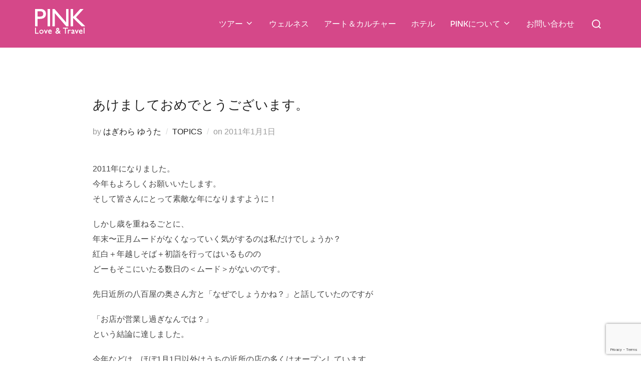

--- FILE ---
content_type: text/html; charset=utf-8
request_url: https://www.google.com/recaptcha/api2/anchor?ar=1&k=6LcrHAgqAAAAAC45qyMlhHwUvO7fQ3iSHNGxJE8b&co=aHR0cHM6Ly93d3cubG92ZWFuZHRyYXZlbC5jby5qcDo0NDM.&hl=en&v=N67nZn4AqZkNcbeMu4prBgzg&size=invisible&anchor-ms=20000&execute-ms=30000&cb=m50p9q2bemd5
body_size: 48847
content:
<!DOCTYPE HTML><html dir="ltr" lang="en"><head><meta http-equiv="Content-Type" content="text/html; charset=UTF-8">
<meta http-equiv="X-UA-Compatible" content="IE=edge">
<title>reCAPTCHA</title>
<style type="text/css">
/* cyrillic-ext */
@font-face {
  font-family: 'Roboto';
  font-style: normal;
  font-weight: 400;
  font-stretch: 100%;
  src: url(//fonts.gstatic.com/s/roboto/v48/KFO7CnqEu92Fr1ME7kSn66aGLdTylUAMa3GUBHMdazTgWw.woff2) format('woff2');
  unicode-range: U+0460-052F, U+1C80-1C8A, U+20B4, U+2DE0-2DFF, U+A640-A69F, U+FE2E-FE2F;
}
/* cyrillic */
@font-face {
  font-family: 'Roboto';
  font-style: normal;
  font-weight: 400;
  font-stretch: 100%;
  src: url(//fonts.gstatic.com/s/roboto/v48/KFO7CnqEu92Fr1ME7kSn66aGLdTylUAMa3iUBHMdazTgWw.woff2) format('woff2');
  unicode-range: U+0301, U+0400-045F, U+0490-0491, U+04B0-04B1, U+2116;
}
/* greek-ext */
@font-face {
  font-family: 'Roboto';
  font-style: normal;
  font-weight: 400;
  font-stretch: 100%;
  src: url(//fonts.gstatic.com/s/roboto/v48/KFO7CnqEu92Fr1ME7kSn66aGLdTylUAMa3CUBHMdazTgWw.woff2) format('woff2');
  unicode-range: U+1F00-1FFF;
}
/* greek */
@font-face {
  font-family: 'Roboto';
  font-style: normal;
  font-weight: 400;
  font-stretch: 100%;
  src: url(//fonts.gstatic.com/s/roboto/v48/KFO7CnqEu92Fr1ME7kSn66aGLdTylUAMa3-UBHMdazTgWw.woff2) format('woff2');
  unicode-range: U+0370-0377, U+037A-037F, U+0384-038A, U+038C, U+038E-03A1, U+03A3-03FF;
}
/* math */
@font-face {
  font-family: 'Roboto';
  font-style: normal;
  font-weight: 400;
  font-stretch: 100%;
  src: url(//fonts.gstatic.com/s/roboto/v48/KFO7CnqEu92Fr1ME7kSn66aGLdTylUAMawCUBHMdazTgWw.woff2) format('woff2');
  unicode-range: U+0302-0303, U+0305, U+0307-0308, U+0310, U+0312, U+0315, U+031A, U+0326-0327, U+032C, U+032F-0330, U+0332-0333, U+0338, U+033A, U+0346, U+034D, U+0391-03A1, U+03A3-03A9, U+03B1-03C9, U+03D1, U+03D5-03D6, U+03F0-03F1, U+03F4-03F5, U+2016-2017, U+2034-2038, U+203C, U+2040, U+2043, U+2047, U+2050, U+2057, U+205F, U+2070-2071, U+2074-208E, U+2090-209C, U+20D0-20DC, U+20E1, U+20E5-20EF, U+2100-2112, U+2114-2115, U+2117-2121, U+2123-214F, U+2190, U+2192, U+2194-21AE, U+21B0-21E5, U+21F1-21F2, U+21F4-2211, U+2213-2214, U+2216-22FF, U+2308-230B, U+2310, U+2319, U+231C-2321, U+2336-237A, U+237C, U+2395, U+239B-23B7, U+23D0, U+23DC-23E1, U+2474-2475, U+25AF, U+25B3, U+25B7, U+25BD, U+25C1, U+25CA, U+25CC, U+25FB, U+266D-266F, U+27C0-27FF, U+2900-2AFF, U+2B0E-2B11, U+2B30-2B4C, U+2BFE, U+3030, U+FF5B, U+FF5D, U+1D400-1D7FF, U+1EE00-1EEFF;
}
/* symbols */
@font-face {
  font-family: 'Roboto';
  font-style: normal;
  font-weight: 400;
  font-stretch: 100%;
  src: url(//fonts.gstatic.com/s/roboto/v48/KFO7CnqEu92Fr1ME7kSn66aGLdTylUAMaxKUBHMdazTgWw.woff2) format('woff2');
  unicode-range: U+0001-000C, U+000E-001F, U+007F-009F, U+20DD-20E0, U+20E2-20E4, U+2150-218F, U+2190, U+2192, U+2194-2199, U+21AF, U+21E6-21F0, U+21F3, U+2218-2219, U+2299, U+22C4-22C6, U+2300-243F, U+2440-244A, U+2460-24FF, U+25A0-27BF, U+2800-28FF, U+2921-2922, U+2981, U+29BF, U+29EB, U+2B00-2BFF, U+4DC0-4DFF, U+FFF9-FFFB, U+10140-1018E, U+10190-1019C, U+101A0, U+101D0-101FD, U+102E0-102FB, U+10E60-10E7E, U+1D2C0-1D2D3, U+1D2E0-1D37F, U+1F000-1F0FF, U+1F100-1F1AD, U+1F1E6-1F1FF, U+1F30D-1F30F, U+1F315, U+1F31C, U+1F31E, U+1F320-1F32C, U+1F336, U+1F378, U+1F37D, U+1F382, U+1F393-1F39F, U+1F3A7-1F3A8, U+1F3AC-1F3AF, U+1F3C2, U+1F3C4-1F3C6, U+1F3CA-1F3CE, U+1F3D4-1F3E0, U+1F3ED, U+1F3F1-1F3F3, U+1F3F5-1F3F7, U+1F408, U+1F415, U+1F41F, U+1F426, U+1F43F, U+1F441-1F442, U+1F444, U+1F446-1F449, U+1F44C-1F44E, U+1F453, U+1F46A, U+1F47D, U+1F4A3, U+1F4B0, U+1F4B3, U+1F4B9, U+1F4BB, U+1F4BF, U+1F4C8-1F4CB, U+1F4D6, U+1F4DA, U+1F4DF, U+1F4E3-1F4E6, U+1F4EA-1F4ED, U+1F4F7, U+1F4F9-1F4FB, U+1F4FD-1F4FE, U+1F503, U+1F507-1F50B, U+1F50D, U+1F512-1F513, U+1F53E-1F54A, U+1F54F-1F5FA, U+1F610, U+1F650-1F67F, U+1F687, U+1F68D, U+1F691, U+1F694, U+1F698, U+1F6AD, U+1F6B2, U+1F6B9-1F6BA, U+1F6BC, U+1F6C6-1F6CF, U+1F6D3-1F6D7, U+1F6E0-1F6EA, U+1F6F0-1F6F3, U+1F6F7-1F6FC, U+1F700-1F7FF, U+1F800-1F80B, U+1F810-1F847, U+1F850-1F859, U+1F860-1F887, U+1F890-1F8AD, U+1F8B0-1F8BB, U+1F8C0-1F8C1, U+1F900-1F90B, U+1F93B, U+1F946, U+1F984, U+1F996, U+1F9E9, U+1FA00-1FA6F, U+1FA70-1FA7C, U+1FA80-1FA89, U+1FA8F-1FAC6, U+1FACE-1FADC, U+1FADF-1FAE9, U+1FAF0-1FAF8, U+1FB00-1FBFF;
}
/* vietnamese */
@font-face {
  font-family: 'Roboto';
  font-style: normal;
  font-weight: 400;
  font-stretch: 100%;
  src: url(//fonts.gstatic.com/s/roboto/v48/KFO7CnqEu92Fr1ME7kSn66aGLdTylUAMa3OUBHMdazTgWw.woff2) format('woff2');
  unicode-range: U+0102-0103, U+0110-0111, U+0128-0129, U+0168-0169, U+01A0-01A1, U+01AF-01B0, U+0300-0301, U+0303-0304, U+0308-0309, U+0323, U+0329, U+1EA0-1EF9, U+20AB;
}
/* latin-ext */
@font-face {
  font-family: 'Roboto';
  font-style: normal;
  font-weight: 400;
  font-stretch: 100%;
  src: url(//fonts.gstatic.com/s/roboto/v48/KFO7CnqEu92Fr1ME7kSn66aGLdTylUAMa3KUBHMdazTgWw.woff2) format('woff2');
  unicode-range: U+0100-02BA, U+02BD-02C5, U+02C7-02CC, U+02CE-02D7, U+02DD-02FF, U+0304, U+0308, U+0329, U+1D00-1DBF, U+1E00-1E9F, U+1EF2-1EFF, U+2020, U+20A0-20AB, U+20AD-20C0, U+2113, U+2C60-2C7F, U+A720-A7FF;
}
/* latin */
@font-face {
  font-family: 'Roboto';
  font-style: normal;
  font-weight: 400;
  font-stretch: 100%;
  src: url(//fonts.gstatic.com/s/roboto/v48/KFO7CnqEu92Fr1ME7kSn66aGLdTylUAMa3yUBHMdazQ.woff2) format('woff2');
  unicode-range: U+0000-00FF, U+0131, U+0152-0153, U+02BB-02BC, U+02C6, U+02DA, U+02DC, U+0304, U+0308, U+0329, U+2000-206F, U+20AC, U+2122, U+2191, U+2193, U+2212, U+2215, U+FEFF, U+FFFD;
}
/* cyrillic-ext */
@font-face {
  font-family: 'Roboto';
  font-style: normal;
  font-weight: 500;
  font-stretch: 100%;
  src: url(//fonts.gstatic.com/s/roboto/v48/KFO7CnqEu92Fr1ME7kSn66aGLdTylUAMa3GUBHMdazTgWw.woff2) format('woff2');
  unicode-range: U+0460-052F, U+1C80-1C8A, U+20B4, U+2DE0-2DFF, U+A640-A69F, U+FE2E-FE2F;
}
/* cyrillic */
@font-face {
  font-family: 'Roboto';
  font-style: normal;
  font-weight: 500;
  font-stretch: 100%;
  src: url(//fonts.gstatic.com/s/roboto/v48/KFO7CnqEu92Fr1ME7kSn66aGLdTylUAMa3iUBHMdazTgWw.woff2) format('woff2');
  unicode-range: U+0301, U+0400-045F, U+0490-0491, U+04B0-04B1, U+2116;
}
/* greek-ext */
@font-face {
  font-family: 'Roboto';
  font-style: normal;
  font-weight: 500;
  font-stretch: 100%;
  src: url(//fonts.gstatic.com/s/roboto/v48/KFO7CnqEu92Fr1ME7kSn66aGLdTylUAMa3CUBHMdazTgWw.woff2) format('woff2');
  unicode-range: U+1F00-1FFF;
}
/* greek */
@font-face {
  font-family: 'Roboto';
  font-style: normal;
  font-weight: 500;
  font-stretch: 100%;
  src: url(//fonts.gstatic.com/s/roboto/v48/KFO7CnqEu92Fr1ME7kSn66aGLdTylUAMa3-UBHMdazTgWw.woff2) format('woff2');
  unicode-range: U+0370-0377, U+037A-037F, U+0384-038A, U+038C, U+038E-03A1, U+03A3-03FF;
}
/* math */
@font-face {
  font-family: 'Roboto';
  font-style: normal;
  font-weight: 500;
  font-stretch: 100%;
  src: url(//fonts.gstatic.com/s/roboto/v48/KFO7CnqEu92Fr1ME7kSn66aGLdTylUAMawCUBHMdazTgWw.woff2) format('woff2');
  unicode-range: U+0302-0303, U+0305, U+0307-0308, U+0310, U+0312, U+0315, U+031A, U+0326-0327, U+032C, U+032F-0330, U+0332-0333, U+0338, U+033A, U+0346, U+034D, U+0391-03A1, U+03A3-03A9, U+03B1-03C9, U+03D1, U+03D5-03D6, U+03F0-03F1, U+03F4-03F5, U+2016-2017, U+2034-2038, U+203C, U+2040, U+2043, U+2047, U+2050, U+2057, U+205F, U+2070-2071, U+2074-208E, U+2090-209C, U+20D0-20DC, U+20E1, U+20E5-20EF, U+2100-2112, U+2114-2115, U+2117-2121, U+2123-214F, U+2190, U+2192, U+2194-21AE, U+21B0-21E5, U+21F1-21F2, U+21F4-2211, U+2213-2214, U+2216-22FF, U+2308-230B, U+2310, U+2319, U+231C-2321, U+2336-237A, U+237C, U+2395, U+239B-23B7, U+23D0, U+23DC-23E1, U+2474-2475, U+25AF, U+25B3, U+25B7, U+25BD, U+25C1, U+25CA, U+25CC, U+25FB, U+266D-266F, U+27C0-27FF, U+2900-2AFF, U+2B0E-2B11, U+2B30-2B4C, U+2BFE, U+3030, U+FF5B, U+FF5D, U+1D400-1D7FF, U+1EE00-1EEFF;
}
/* symbols */
@font-face {
  font-family: 'Roboto';
  font-style: normal;
  font-weight: 500;
  font-stretch: 100%;
  src: url(//fonts.gstatic.com/s/roboto/v48/KFO7CnqEu92Fr1ME7kSn66aGLdTylUAMaxKUBHMdazTgWw.woff2) format('woff2');
  unicode-range: U+0001-000C, U+000E-001F, U+007F-009F, U+20DD-20E0, U+20E2-20E4, U+2150-218F, U+2190, U+2192, U+2194-2199, U+21AF, U+21E6-21F0, U+21F3, U+2218-2219, U+2299, U+22C4-22C6, U+2300-243F, U+2440-244A, U+2460-24FF, U+25A0-27BF, U+2800-28FF, U+2921-2922, U+2981, U+29BF, U+29EB, U+2B00-2BFF, U+4DC0-4DFF, U+FFF9-FFFB, U+10140-1018E, U+10190-1019C, U+101A0, U+101D0-101FD, U+102E0-102FB, U+10E60-10E7E, U+1D2C0-1D2D3, U+1D2E0-1D37F, U+1F000-1F0FF, U+1F100-1F1AD, U+1F1E6-1F1FF, U+1F30D-1F30F, U+1F315, U+1F31C, U+1F31E, U+1F320-1F32C, U+1F336, U+1F378, U+1F37D, U+1F382, U+1F393-1F39F, U+1F3A7-1F3A8, U+1F3AC-1F3AF, U+1F3C2, U+1F3C4-1F3C6, U+1F3CA-1F3CE, U+1F3D4-1F3E0, U+1F3ED, U+1F3F1-1F3F3, U+1F3F5-1F3F7, U+1F408, U+1F415, U+1F41F, U+1F426, U+1F43F, U+1F441-1F442, U+1F444, U+1F446-1F449, U+1F44C-1F44E, U+1F453, U+1F46A, U+1F47D, U+1F4A3, U+1F4B0, U+1F4B3, U+1F4B9, U+1F4BB, U+1F4BF, U+1F4C8-1F4CB, U+1F4D6, U+1F4DA, U+1F4DF, U+1F4E3-1F4E6, U+1F4EA-1F4ED, U+1F4F7, U+1F4F9-1F4FB, U+1F4FD-1F4FE, U+1F503, U+1F507-1F50B, U+1F50D, U+1F512-1F513, U+1F53E-1F54A, U+1F54F-1F5FA, U+1F610, U+1F650-1F67F, U+1F687, U+1F68D, U+1F691, U+1F694, U+1F698, U+1F6AD, U+1F6B2, U+1F6B9-1F6BA, U+1F6BC, U+1F6C6-1F6CF, U+1F6D3-1F6D7, U+1F6E0-1F6EA, U+1F6F0-1F6F3, U+1F6F7-1F6FC, U+1F700-1F7FF, U+1F800-1F80B, U+1F810-1F847, U+1F850-1F859, U+1F860-1F887, U+1F890-1F8AD, U+1F8B0-1F8BB, U+1F8C0-1F8C1, U+1F900-1F90B, U+1F93B, U+1F946, U+1F984, U+1F996, U+1F9E9, U+1FA00-1FA6F, U+1FA70-1FA7C, U+1FA80-1FA89, U+1FA8F-1FAC6, U+1FACE-1FADC, U+1FADF-1FAE9, U+1FAF0-1FAF8, U+1FB00-1FBFF;
}
/* vietnamese */
@font-face {
  font-family: 'Roboto';
  font-style: normal;
  font-weight: 500;
  font-stretch: 100%;
  src: url(//fonts.gstatic.com/s/roboto/v48/KFO7CnqEu92Fr1ME7kSn66aGLdTylUAMa3OUBHMdazTgWw.woff2) format('woff2');
  unicode-range: U+0102-0103, U+0110-0111, U+0128-0129, U+0168-0169, U+01A0-01A1, U+01AF-01B0, U+0300-0301, U+0303-0304, U+0308-0309, U+0323, U+0329, U+1EA0-1EF9, U+20AB;
}
/* latin-ext */
@font-face {
  font-family: 'Roboto';
  font-style: normal;
  font-weight: 500;
  font-stretch: 100%;
  src: url(//fonts.gstatic.com/s/roboto/v48/KFO7CnqEu92Fr1ME7kSn66aGLdTylUAMa3KUBHMdazTgWw.woff2) format('woff2');
  unicode-range: U+0100-02BA, U+02BD-02C5, U+02C7-02CC, U+02CE-02D7, U+02DD-02FF, U+0304, U+0308, U+0329, U+1D00-1DBF, U+1E00-1E9F, U+1EF2-1EFF, U+2020, U+20A0-20AB, U+20AD-20C0, U+2113, U+2C60-2C7F, U+A720-A7FF;
}
/* latin */
@font-face {
  font-family: 'Roboto';
  font-style: normal;
  font-weight: 500;
  font-stretch: 100%;
  src: url(//fonts.gstatic.com/s/roboto/v48/KFO7CnqEu92Fr1ME7kSn66aGLdTylUAMa3yUBHMdazQ.woff2) format('woff2');
  unicode-range: U+0000-00FF, U+0131, U+0152-0153, U+02BB-02BC, U+02C6, U+02DA, U+02DC, U+0304, U+0308, U+0329, U+2000-206F, U+20AC, U+2122, U+2191, U+2193, U+2212, U+2215, U+FEFF, U+FFFD;
}
/* cyrillic-ext */
@font-face {
  font-family: 'Roboto';
  font-style: normal;
  font-weight: 900;
  font-stretch: 100%;
  src: url(//fonts.gstatic.com/s/roboto/v48/KFO7CnqEu92Fr1ME7kSn66aGLdTylUAMa3GUBHMdazTgWw.woff2) format('woff2');
  unicode-range: U+0460-052F, U+1C80-1C8A, U+20B4, U+2DE0-2DFF, U+A640-A69F, U+FE2E-FE2F;
}
/* cyrillic */
@font-face {
  font-family: 'Roboto';
  font-style: normal;
  font-weight: 900;
  font-stretch: 100%;
  src: url(//fonts.gstatic.com/s/roboto/v48/KFO7CnqEu92Fr1ME7kSn66aGLdTylUAMa3iUBHMdazTgWw.woff2) format('woff2');
  unicode-range: U+0301, U+0400-045F, U+0490-0491, U+04B0-04B1, U+2116;
}
/* greek-ext */
@font-face {
  font-family: 'Roboto';
  font-style: normal;
  font-weight: 900;
  font-stretch: 100%;
  src: url(//fonts.gstatic.com/s/roboto/v48/KFO7CnqEu92Fr1ME7kSn66aGLdTylUAMa3CUBHMdazTgWw.woff2) format('woff2');
  unicode-range: U+1F00-1FFF;
}
/* greek */
@font-face {
  font-family: 'Roboto';
  font-style: normal;
  font-weight: 900;
  font-stretch: 100%;
  src: url(//fonts.gstatic.com/s/roboto/v48/KFO7CnqEu92Fr1ME7kSn66aGLdTylUAMa3-UBHMdazTgWw.woff2) format('woff2');
  unicode-range: U+0370-0377, U+037A-037F, U+0384-038A, U+038C, U+038E-03A1, U+03A3-03FF;
}
/* math */
@font-face {
  font-family: 'Roboto';
  font-style: normal;
  font-weight: 900;
  font-stretch: 100%;
  src: url(//fonts.gstatic.com/s/roboto/v48/KFO7CnqEu92Fr1ME7kSn66aGLdTylUAMawCUBHMdazTgWw.woff2) format('woff2');
  unicode-range: U+0302-0303, U+0305, U+0307-0308, U+0310, U+0312, U+0315, U+031A, U+0326-0327, U+032C, U+032F-0330, U+0332-0333, U+0338, U+033A, U+0346, U+034D, U+0391-03A1, U+03A3-03A9, U+03B1-03C9, U+03D1, U+03D5-03D6, U+03F0-03F1, U+03F4-03F5, U+2016-2017, U+2034-2038, U+203C, U+2040, U+2043, U+2047, U+2050, U+2057, U+205F, U+2070-2071, U+2074-208E, U+2090-209C, U+20D0-20DC, U+20E1, U+20E5-20EF, U+2100-2112, U+2114-2115, U+2117-2121, U+2123-214F, U+2190, U+2192, U+2194-21AE, U+21B0-21E5, U+21F1-21F2, U+21F4-2211, U+2213-2214, U+2216-22FF, U+2308-230B, U+2310, U+2319, U+231C-2321, U+2336-237A, U+237C, U+2395, U+239B-23B7, U+23D0, U+23DC-23E1, U+2474-2475, U+25AF, U+25B3, U+25B7, U+25BD, U+25C1, U+25CA, U+25CC, U+25FB, U+266D-266F, U+27C0-27FF, U+2900-2AFF, U+2B0E-2B11, U+2B30-2B4C, U+2BFE, U+3030, U+FF5B, U+FF5D, U+1D400-1D7FF, U+1EE00-1EEFF;
}
/* symbols */
@font-face {
  font-family: 'Roboto';
  font-style: normal;
  font-weight: 900;
  font-stretch: 100%;
  src: url(//fonts.gstatic.com/s/roboto/v48/KFO7CnqEu92Fr1ME7kSn66aGLdTylUAMaxKUBHMdazTgWw.woff2) format('woff2');
  unicode-range: U+0001-000C, U+000E-001F, U+007F-009F, U+20DD-20E0, U+20E2-20E4, U+2150-218F, U+2190, U+2192, U+2194-2199, U+21AF, U+21E6-21F0, U+21F3, U+2218-2219, U+2299, U+22C4-22C6, U+2300-243F, U+2440-244A, U+2460-24FF, U+25A0-27BF, U+2800-28FF, U+2921-2922, U+2981, U+29BF, U+29EB, U+2B00-2BFF, U+4DC0-4DFF, U+FFF9-FFFB, U+10140-1018E, U+10190-1019C, U+101A0, U+101D0-101FD, U+102E0-102FB, U+10E60-10E7E, U+1D2C0-1D2D3, U+1D2E0-1D37F, U+1F000-1F0FF, U+1F100-1F1AD, U+1F1E6-1F1FF, U+1F30D-1F30F, U+1F315, U+1F31C, U+1F31E, U+1F320-1F32C, U+1F336, U+1F378, U+1F37D, U+1F382, U+1F393-1F39F, U+1F3A7-1F3A8, U+1F3AC-1F3AF, U+1F3C2, U+1F3C4-1F3C6, U+1F3CA-1F3CE, U+1F3D4-1F3E0, U+1F3ED, U+1F3F1-1F3F3, U+1F3F5-1F3F7, U+1F408, U+1F415, U+1F41F, U+1F426, U+1F43F, U+1F441-1F442, U+1F444, U+1F446-1F449, U+1F44C-1F44E, U+1F453, U+1F46A, U+1F47D, U+1F4A3, U+1F4B0, U+1F4B3, U+1F4B9, U+1F4BB, U+1F4BF, U+1F4C8-1F4CB, U+1F4D6, U+1F4DA, U+1F4DF, U+1F4E3-1F4E6, U+1F4EA-1F4ED, U+1F4F7, U+1F4F9-1F4FB, U+1F4FD-1F4FE, U+1F503, U+1F507-1F50B, U+1F50D, U+1F512-1F513, U+1F53E-1F54A, U+1F54F-1F5FA, U+1F610, U+1F650-1F67F, U+1F687, U+1F68D, U+1F691, U+1F694, U+1F698, U+1F6AD, U+1F6B2, U+1F6B9-1F6BA, U+1F6BC, U+1F6C6-1F6CF, U+1F6D3-1F6D7, U+1F6E0-1F6EA, U+1F6F0-1F6F3, U+1F6F7-1F6FC, U+1F700-1F7FF, U+1F800-1F80B, U+1F810-1F847, U+1F850-1F859, U+1F860-1F887, U+1F890-1F8AD, U+1F8B0-1F8BB, U+1F8C0-1F8C1, U+1F900-1F90B, U+1F93B, U+1F946, U+1F984, U+1F996, U+1F9E9, U+1FA00-1FA6F, U+1FA70-1FA7C, U+1FA80-1FA89, U+1FA8F-1FAC6, U+1FACE-1FADC, U+1FADF-1FAE9, U+1FAF0-1FAF8, U+1FB00-1FBFF;
}
/* vietnamese */
@font-face {
  font-family: 'Roboto';
  font-style: normal;
  font-weight: 900;
  font-stretch: 100%;
  src: url(//fonts.gstatic.com/s/roboto/v48/KFO7CnqEu92Fr1ME7kSn66aGLdTylUAMa3OUBHMdazTgWw.woff2) format('woff2');
  unicode-range: U+0102-0103, U+0110-0111, U+0128-0129, U+0168-0169, U+01A0-01A1, U+01AF-01B0, U+0300-0301, U+0303-0304, U+0308-0309, U+0323, U+0329, U+1EA0-1EF9, U+20AB;
}
/* latin-ext */
@font-face {
  font-family: 'Roboto';
  font-style: normal;
  font-weight: 900;
  font-stretch: 100%;
  src: url(//fonts.gstatic.com/s/roboto/v48/KFO7CnqEu92Fr1ME7kSn66aGLdTylUAMa3KUBHMdazTgWw.woff2) format('woff2');
  unicode-range: U+0100-02BA, U+02BD-02C5, U+02C7-02CC, U+02CE-02D7, U+02DD-02FF, U+0304, U+0308, U+0329, U+1D00-1DBF, U+1E00-1E9F, U+1EF2-1EFF, U+2020, U+20A0-20AB, U+20AD-20C0, U+2113, U+2C60-2C7F, U+A720-A7FF;
}
/* latin */
@font-face {
  font-family: 'Roboto';
  font-style: normal;
  font-weight: 900;
  font-stretch: 100%;
  src: url(//fonts.gstatic.com/s/roboto/v48/KFO7CnqEu92Fr1ME7kSn66aGLdTylUAMa3yUBHMdazQ.woff2) format('woff2');
  unicode-range: U+0000-00FF, U+0131, U+0152-0153, U+02BB-02BC, U+02C6, U+02DA, U+02DC, U+0304, U+0308, U+0329, U+2000-206F, U+20AC, U+2122, U+2191, U+2193, U+2212, U+2215, U+FEFF, U+FFFD;
}

</style>
<link rel="stylesheet" type="text/css" href="https://www.gstatic.com/recaptcha/releases/N67nZn4AqZkNcbeMu4prBgzg/styles__ltr.css">
<script nonce="aktKsRCsWluo3kFKhumCxA" type="text/javascript">window['__recaptcha_api'] = 'https://www.google.com/recaptcha/api2/';</script>
<script type="text/javascript" src="https://www.gstatic.com/recaptcha/releases/N67nZn4AqZkNcbeMu4prBgzg/recaptcha__en.js" nonce="aktKsRCsWluo3kFKhumCxA">
      
    </script></head>
<body><div id="rc-anchor-alert" class="rc-anchor-alert"></div>
<input type="hidden" id="recaptcha-token" value="[base64]">
<script type="text/javascript" nonce="aktKsRCsWluo3kFKhumCxA">
      recaptcha.anchor.Main.init("[\x22ainput\x22,[\x22bgdata\x22,\x22\x22,\[base64]/[base64]/[base64]/[base64]/[base64]/UltsKytdPUU6KEU8MjA0OD9SW2wrK109RT4+NnwxOTI6KChFJjY0NTEyKT09NTUyOTYmJk0rMTxjLmxlbmd0aCYmKGMuY2hhckNvZGVBdChNKzEpJjY0NTEyKT09NTYzMjA/[base64]/[base64]/[base64]/[base64]/[base64]/[base64]/[base64]\x22,\[base64]\\u003d\x22,\x22F0ElWzzDiXc9dMKRVjTClMOJwobCg8OzLsK0w4ldfsKLXsKWV3MaJQTDrAZhw5kywpLDqsOLEcORXsO5QXJSQgbCtRspwrbCqVLDnTlNdHkrw55KWMKjw4FXZxjChcO8X8KgQ8O/MsKTSkNGfA3Dt1rDucOIWcKeY8O6w6DClw7CncKtUDQYPUjCn8KtRyISNmIkJ8Kcw73DqQ/CvDbDlw48woUYwqXDjgjCsClNWcOlw6jDvmbDhMKEPRbCpz1gwr3DqsODwoVewoEoVcOqwonDjsO/AVtNZgDCqj0ZwpgPwoRVOcK5w5PDp8Ocw5cYw7cWZTgVdkbCkcK7ByTDn8OteMKcTTnCjMKrw5bDv8OwJcORwpE/XxYbwqDDjMOcUWLCscOkw5TCtcOYwoYaAcK2eEoJNVx6McOAasKZVsO+RjbCjhHDuMOsw4N8WSnDhMOFw4vDtwlfScONwopqw7JFw44PwqfCn0oYXTXDn3DDs8OIfcOWwpl4wqjDtsOqwpzDt8ODEHNJbm/[base64]/CqsKJwoXDjG7CpXXCksKuwpNfw68ww6gEwqk+wp3DhzwHNMOVYsOgw6LCoit5w7Rhwp0aLsO5wrrCozLCh8KTJcOXY8KCwpbDuEnDoDBSwozClMOww4kfwqlUw6fCssOdUBDDnEVuD1TCugTCqhDCuw5yPhLCvsKONBxIwrDCmU3DqcO7G8K/L0Nrc8OxRcKKw5vCgFvClcKQNMOLw6PCqcKrw7lYKn/CrsK3w7Fxw5fDmcOXGsKFbcKawqLDhcOswp0NZMOwb8KjU8Oawqwiw6ViSnZrRRnChMKzF0/[base64]/w5zDnBPCux/Dji5cBsKnAMKQwo3DlFTChypjLX/DpTQAw4xyw59gw67Cg0DDv8OdBBbDrsO9wpdbEMKRwqDDknnCo8K9wpAjw6ZYdcKEIcOwEcKzf8KHTsOga3HCs0fCmMONw5fDkRbCnREHw6oiGX7CsMKKw57DscOCXH3DmkDDjMKNw57Dr1pFfsKCwrV5w5DDoxLDqsOawoVKwpo/WUzDjzZ7chPDisObecKkJMKwwpjDgAsCRcOFwr0vw4PCk1MmbMOkwqojw5HDq8KKw4NqwrEGESdnw78ALCfCoMKnwqg9w47DmjoQwpYWEhN8aGDCll5PwpHDk8KrRcKFC8ONVCHCisKcwrLDmMO/w7tRw4JzCRTCjAzDkz9UwqPDrkg1AnvDtXNNdTsSw4jDtcOow4Rfw6jCp8OUFsOQRcK2C8KJOBVJwrTDoSfCsSnDli/[base64]/W1Q/XsKERcKXZ8OFw5dLwpTDusOfY8KxcMOuwop1BRo3w7k2wo83WWIWQ2LCjsKONFfDiMOlw47Cgw7DgsO4wrjCrwcECR8qw4/Dq8OZGWI8w4ViIyQTBh7CjjEiwpfCtcOFH1gJc2MVw5PCpADCmhfCisKew5PCoQtLw512w6UnK8Kpw6jDrWZrwpVxGWtKwoUva8ODOgzDgSphw6sDw5bCjE14FUpdw5AkMcOeW1hMNMKLdcKROCliwr/DoMK+wpNKf1vChSbDpnvCsFEdCBPCoW3ClsKiKcKdwqQbTGsIw5wyZQrDlSsgWi0TNUJwBR0SwqRHwpVxw4wDWsKaMMK3KFzCkAAJKCLCoMKrwpDDm8OUw65jXMOMQGfCjHfDhEh2woVXAMOEUCx0w60rwp/DvsOwwqV8T2MEwoAeY3bDu8KgeRodXntIYmpPZB55wpt0wqDCkSQYw6Y3w6sbwoYrw748w6M0wo0lw7XDlibCox9ww7LDjGtbLTU+ZFYWwrdBFWMjW03CgsO/w5zDo03DplnDoxzCo1IwJF9/V8ObwrHDlhJ6fcOqw4VTwojDsMO9w51kwoZuMMO+YcKECQfCocK8w5leFMKmw7VMwqfCqDHDgMO6BRbCn2kESCLCm8OJQMKYw5YXw7XDr8OTw6PCiMKCJcOrwqZWw67Cij/[base64]/OsKGw6/CmMKiOVZLIAjCjMOAQXbDmsKoXMO8w7zDuhReJsOmwqB4KMK7w58AUsOQK8K9R0VLwofDt8O7wpPCs1sEwp57wpLDjj3DnMOcTWNDw7dSw61WCRHDgcOJexfCgyUOw4NXw5ZAEsOWQDwAw4HCpMKzMcKuw4BCw5V/cjQAICvDrUMZOcOoYhfDh8OJfsKVUF4PFcOuJcOow6zDojvDusOqwpghwpVOImICw53CiCJoX8OVw69jwpfCosKZCm4cw4bDtilGwpXDvhRSAnfCq1/[base64]/[base64]/LgHDljQZM0XDtSjDpRY5wo8+FCFsXQsKHiHCi8K5ZcO6L8KZwo3DnyLCvi3DtsOiwqHDpXdGw6zDnMOgwo4uG8KFLMOPw6jCo3bCgDTDmSsuacO2TBHDqwBUAsKyw7dCw5FYZMK/[base64]/CrhfCsRtBwqLDv0jDr3zCm0h9w5oKwqPDoUVFKUbDvlXCn8K5w51Kw5FJG8KQw6TDmFHDv8O+w4V3w7nDg8O5w4TCnCDDvMKFw7oAbcOEYizCi8Ovw4d7ck9Yw6onV8Odwq7ColjDq8Oiw5HCthzCusK+U3bDtHLCmG/[base64]/[base64]/Dm3zCqQjDvsKkPMKCw4hrworCqG9sPAgQwqzCognDncO2wqzCp0I3wp8tw5FEXMOswqvDlMOyVcKzwp9cwrF6w5IhR1RmOgDCklzDsWTDqsK/OMKfGmwkw4FncsODcgd9w4LDsMKGAk7CmcKJBUEaS8K6e8OaKUHDgEg6w6JPHlzDh10OPS7ChsKHE8OHw6zChVAyw7lbw5kYw6DDqxU9wqjDiMO0w6BHwojDh8Kew5E1C8OKworDh2I8RMKFI8OtISg5w4d3dhHDm8KcYsKxw7E/ccKMV1vDjE/Du8KWw5fDgsKbw71af8K1WcKcw5PCqcKcw749w4TDiBPDtsKSwqEmFS58PQksworCkMKFZ8OuS8KyAx7CqA7ChMKOw64nwoUmNMKvcBk7wrrCjMKFGytMKDnDlsKlOEDChGxTa8OuFMKvVC0YwqnDqMOswpzDohIiVMO5w4/Ch8OMw5cMw5Zsw65xwqTCkcKfccOKAcOEw5k4woEaA8KcNUYUw43Cv2YiwqPCsDYQw6zDr0zCkgoawrTCisOXwrt7AT7DtMOwwqlcD8O1W8O8w4AuM8OcLmIjc3/DgcKYWsOSHMOLLCt7WsOkPMK0G0hqEA3DtsOMw7Q/RsOhagoNDk5mw77DqcOPTmXDkQfDlCvDkwPCs8Kywq0wLMKKwpfCjQnDgMOnFhDCoGE8alNLWMKhN8OgHiHCuAtAw4tfAwTDtMOsw7XClcOcMl8pw73DqkFiRTXDosKUwonCrcOYw6bDuMKMwrvDucOQwpsUQ0LCtcOTHyo/T8OIw7gEw4XDt8Omw73DqWLCm8K/[base64]/DkcKow5/CqsOIS8Olw53DisKjwpR6Y8KQWB9pw5HCucOBwqnCuTEDXBoQHcK1eX/CjMKPWnvDncKrw4/[base64]/DqEDCqMOFXkjDpsKxPMOgbcKdw5bDocKrKWVUw5vDgA5zFMKHwqgpMDXDkRhfw49WYm1Mw6bDn3hawrTDicO5UcK0woPDnCTDu3MOw5/Dln1pcyF9LnvDjiBTEsOKYivDjsO5wq90QTVKwp0/wqYILl/Cs8KrfHZXU0UfwoXCq8OQDSTCilfCvmFeYMOIWMKvwrMzwqbDnsOzw4HChcOXw68xG8Olw7NGacKww4HCrR/CksOQwrfDgXhcw7HDnlXCswLCk8OJcCfDqW52w67CghMzw4/DpMKkw5vDmCjClcOnw4dFwrjCm1jCv8KZEAAhwofDozvDo8K0WcK7e8KvESzCqHdNKsKaUsOBVxbCsMOiw7JwCFbDsllsZcKEw7LDiMK7AcO5H8OAPsKsw43CixfDph7Dn8KjasKAw5Nhw4DDhzJfLlXDhy/Dow1VCAhlwqzDnwHCqcOgIWTChsKLZ8ODYsKlbGXCkMKBwrvDq8KKDj3CizzDuW8Iw4XCmsKNw5LCksKgwqxvHA3CvcKjwq54N8OXw6fDog3Dp8OGwr/[base64]/CuMKxfsKkw4vDosO8esOcw79CKMKdLFPCpCXDllPCgMKMwrDCjAwWwqEfCsKQG8K3FcOcMMO8XxPDr8OJwpMkADvDgSFaw5fCoCtnw7dralsXw7Jpw7kaw7fClMOZXsO3dCgtwqkLCsKpw5vCq8K/aGbCh3gRw6Ekw4rDv8OCQ3zDpMOKS3XDq8KDwpfCqMObw57CvcOdUsOMMGTDksKdLMKLwo4nGQTDlMOqwrYRcsKywq/DtzMlasOqcsKVwoXCjMK4TBLCocK5NMKcw4PDqFbCgAfDucO8KSAhw7jDr8O3X34Nw5lAw7J7EMOow7F7HMKLw4DCsSXCoiYFM8K8w6nClidsw4HCriZlw5JTw6Uyw7R+J13DjTvCp2/[base64]/VFsHLsOEIMO+wr3DqlrCiMK1wrfCp8OtIcKFwrLDlsOqPBHCj8KCBsOMwo9SKRAcGcOWw7FZJMO0wq3ChC/DlcKzXwnDlGvDkcKTC8KfwqbDo8Kqw64Rw4sAw6sTw7wVw5/DpwdPw5fDpsOncGl/w58rwp9Ew6AswokhPcK9wqTCkQFHXMKtE8OTw4PDo8KGJhHCgUrChcOINsKiZ1LCgMK/w43CqMOSY1DDjW0swrYKw4vDg3tRwq8yQCPDrMKMAMOYwq7CkjwhwoQ5OCbCqhvCu0krDMO4MTzCjDzDhmfDmcKhf8KIYELDscOoGCNMUsKCaQrCiMKuUsK1NsKww7ZdQhvCl8KwIsOmTMOnwrrDt8ORwqjCr1vDhHlfFMOFW0/DgMOmwpUywobCiMKOwofDoR8Jw6MgwqbDrGbDvCNzNwpeMcOyw7bDmcObKcKlZMOqZMOzdi54cR5PJ8KbwqIvYDnDrsKswojCumY5w4/[base64]/[base64]/[base64]/[base64]/CnXklwrMJMVoEwrNaw6vDoMOzbCMWw4xqw5DDocK/AcKdw45MwpAkXMKRw7l9wrXDrEJFLiE2wrh9w4XCpcK/wqXCsDAqwol1wpnDrUvDqMKawr4SesKSGGPCszI6am3CvcO0PMO1wpJqA3bDll0yaMKYw4DDucKHwqjCrMOCwo/ChsOLBCrCuMK1X8K0woLCozhvUsOuw5jCmsO4wpbCvFTCocOTPhBUaMO6HcKGUABqI8OpewHDkMKuNjRAw5ZeJRZjwo3CqsKVw5jDisOoGypswr0Lw6gEw7rDgTMNwqcGwp3Du8OvGcKvw6jCgkvCu8KoPwETV8Ktw4nCoVRAfS/[base64]/DlzrCkcOcc3XCvx4WAsKowrDDm1cUTBTDsMKow7oaDU42woDCiBHDhEksFR90w6fCkSsFWVgaOSXCvX5hwp/[base64]/Dm0DCrMK9T8OGZBpMAcOAw4BiYcKNMMOywokRA8KOwpvDqMKnwq4BRHEBb3w4w4vDgz0FAcKkIVbDrcOgcQvDuQ3ChMKzw4olwqDCksOtwqcfKsK0w6tXw43CiDvDscKGwpFOWMKYQRzDtcKWQQMRw7pNV3HClcOJw5TDkMKPwpsoKcO7JS0hwro/w7Bxw7/[base64]/[base64]/[base64]/wqduwoN7wolmP8KJwoBCV8OBTBcUwrN7w5fDlhPDoG0fAXnCsWXDkRVnw6gRwqvCpzwOw5XDq8K5wqdyBWbCvXDCtsKycCTCkMKpw7dPLcOTw4XDiCIswq4aw73CoMKWwowmwpEWJE/DhR4Yw6FGwq7DmsOnDE/[base64]/Dh8Kxw5XCq8KDLHNVw4HDisORwpx6woszw7VZMB/[base64]/[base64]/DoMKqw6oYw53CjsOEwpXCs8Ktwp3CksKxw6vDp8O1w4JOM3ItFSzChsKKSW5+wqJkw7grwp3CgjPCh8OjJU7DsQzCgGPCl25iNBLDlQxIWzAewqh/w7k8cgbDj8K3w5PDtMOnTQpUwpUBGMO1w7ZOwoFCVMO9w7rCvhNnw5p3wovCoSBxw7UswoDCq27DuX3CnMOrw7XCkMK5P8OYwrnDs015wr9hwr86wqAWI8KGwoVoBxNqESzCkjvCp8O+wqHCoUPDpcOMOibDtsKXw6bCpMOxw4/CoMKbwqYdwqg0wrIUPQBUwoIswrBUw7/DmRXCjSBKAwoswpHCiS0uw67DuMOGwo/Dnj0FaMOkw6UUwrDDvsOgOcOLFw/[base64]/DsR5YAcOqXcOwwotYw7JtwrF3w6FqDMOHXGrDgXolw7JHL1U4V1/CsMKiw4VML8O5wr3DvMKJwpcGaRlzacOSw6hXwoZoewUcH2HCmcKER1nDq8Olw6kWBi/[base64]/HBk3Wi7Du8KXw47Crl3CqcK1w4Ijw4Uuw6QODMOQwpcMw5IEw6vDvlpWKcKJw5QCw7EIwrXCq1JpASPDqcOefAUuw7/CrMO+wr7CkinDi8KdDW4cHBctwr0HwpPDpQvCs0dhwrZODXHCgMOORMOme8O4wpvDjcKKwqTCulzCh3tMw7PCmcKcwp9pP8KWPUnCs8OzYF/[base64]/wpHCicOPMcKPwpDCqzxywrwJw6xGwp7DtEnDh8OuQcOmWMKkc8O9WMOON8OVw5HClF/DgsODw5zClkHCm0nChQ3DhRLDn8Ojw5RBHMK9bcKWCsKewpF8w6Fow4YSw6RuwoALwoM1BWYTJMKywpg8woDCgDQ2JQ4NwrXCpkY7w7YhwocjwqPCusKXw7LCszM4w4xVF8KFBMOUd8KaSMO7QW7CpSxlLBlZwqXCv8OiWMOVKC/Dr8KgXsOAw4BewrXClC7CpsOJwp3CiBPCnMOEwqDDogPDpTfDlMKLw4fDu8ONYcKFEMKlwqUuIsOIw55WwrXCvMOhXsKUwoPCkUhbwqLCshwrwp4owrzCohxwwpbDpcOUwq1cOsKlYMKgAjPCshd0VWAwK8O2esKmw7EJIh/DpUnDjijDvcOVw6DDjCkFwoXDl0bCtAbCrMOlH8O/LsKEwrfDuMORfcKrw6zCq8KIacKzw5ZPwrMRAcKcFMKTRcOMw7EoHmPCrcOxwrDDimNMSW7ClMO0PcO8wph8fsKUw6HDq8Kywp7CjcOdwr7CuQXCjcKaacKgFcKtB8O7wow2NMO0wrJaw79Ow7xIYUjDgcOXYcONCCnDoMOUw7zCl3MSwrg/[base64]/DiVRsGD4vWENfwo7ChcOWO8KNPcOTw7jDpynConbCti5WwqJjw4bCvWNHHSBjTsOWfzdAw6TConPCsMKnw6d7wp/Cr8Odw4rCq8Kww5AgwovChHZcw6HCrcKow7PCmMOSw5/[base64]/w4lnwp1HGcKLwojDocO7w4HCg8OhBy1wfUVywqIOdw3CuGFMw5jCtkkSXEHDrcKmGQAHPy3DvMOYw6o1w7DDsW7Ds2jDmnvCksOHa0ENLEwCE1ABLcKNw6tGIS4cSsOuTMO8GsKEw7ceRGYWZQVFw4jCq8OsWWM4MRTDqsKEw6Maw5HDnA9gw4sBXA8bacK/w7BVEsOWP2tmw7vDssKZwrQ4wrgrw7UqHcKxw5DCgMOyG8OwYltzwqDCp8O7w7TDsFvCml7DpcKcQ8O0EH0Yw6LCrMKSwoQIJGN6wprCvkvCpsOUT8KjwoNKHU/CiDDCiD99wqp2Xwllw6MOwr3DvcKGQDbClWLDvsOjOwLDnyrDp8O7w65ywrXDjcK3I37DsVsVPyXDscOFwqrDr8ONwrhSVsOnY8K2woBjXQ8xesKWwo8hw5hKFGs6WQIZYMOzw6IYfQk1WGzCgMOIBsOkw5vDumHCvcKdGTLDrjXCpFgEacK0w7tQw7/CrcK2w58qw7xOwrcVP2xicUsXb2fCvMKYNcKzci9lF8OEwqdlWcOOwod/[base64]/[base64]/CvcKww7sDw5dqwrLCpsKbemtSw69WI8KVQ8OxecOCbxLDjhMlZcO/wqTCqMOQwrAuwqYZwrl7wqlFwqcWUXbDjydZX3rCp8Kew7FwZ8OHw7lVw5vCqwXDpjdlw7TDq8OAwrkCwpQePMKIw4heMVEUEMO+cU/[base64]/FMK6w7vCkEnCmMOUUX9ewqJcWMOGL2lADMK7HcKmw7LCo8K8wpLCh8O+E8OGfiJ0w47Ct8Kjw7dPwpvDu0nCrMOrwpzCqFPCpDXDqkkPw7TCv1NEwojChDrDoEJmwoLDu2/DoMO2W1zCrsO8wrVdX8K5HEIeHcKAw4JIw7/DpcKLw6TCoREtccObwpLDq8Kzwqx3wpgjXMKTVWnDumDDtMKqwpXCmMKYw5RYw77Dim/[base64]/[base64]/[base64]/GsKTGMOfSsKew7FRPTJQwpBpKmzCnzfCmcKlw60HwqMnw7oBIE/Ci8KfXCAGwr7CgMK2woYuwrHDsMOHw4RHfTApw5gcw5TClMK9a8O8wpZxbMKrw4xgD8O9w68XGjLCnF3ChSDCm8KTU8Kqw5PDkTxLw7gZw4wrw4thw7Jkw7hmwqIvwpDDtRnCqhbDhx/[base64]/DhlfCvy/DsMKSwogNQsKbYErDgArCusO8R8OiDyDDvWXDvWDCqirDncO5Lz5Dwo53w4nDvcKPw5rDo0/Cp8Obw5PDlsOmVCjCvQ/DusOtJcKydsOCQsO1SMKMw6/DrMOyw7dacmvCmgnChcOjZsKiwqjCpMOSMVYFccOswqJoIhoIwqBfAx7CqsOOE8K1wqM6W8Khw6wrw7TDjsK+w6XDk8OfwpTDrcKLRmzCjSEHwobClR7Cq1nCqMK9Q8OswoN3PMKGw5xyIMO/w5EudEQpwosUw7bCr8O/w47DrcOUHU4/dcKywrvCkzTCvcOgaMKBwqHDhcOJw7vCgwzDmMORw4kbM8OSW3wBLMK5HHnDpAIzS8OnbcKBwrdaJ8KqwpfCj0RyBmBcw6YtwrzDu8OswrzCgsKVSgV1bMKPw58mwoTDl0JrZcKhwrvCtsO+Qy5UCcK/w5RYwpnClsKuDlvCjW7Cq8KSw4tIw5zDr8KHA8KXGifDksONF2vCtcOIwq3Dv8Kvwohcw4fCtsKfRMKxZMOddXbDpcO6ccKVwroheh5iw6LDkMO+BG8iOcO9w4MVwr7Ch8OeO8O4w5I1w5QjR2ZPwokIw4A/CxBEw7oUwrzCp8KXwozDlsOrKlbDhFjCvMOuw4MLw4xNwroXwp08w5pgw6jCrsO1PMORSMOufz08wq7DrsOAw4vCvMK0w6Mhw5vCgMKkfmBsacOEI8O0QE8DwpTDsMOPBsORaSwQw6PCj2HCnUgFAsKtVS4SwqfCgsKAwr7Dh29dwqQqwobDmHvCgR/Cj8ONwr3CkgdhEsK/[base64]/DiMOxV8OCw40aw7DDnsOvwo97w77DqA9cwrvCmRLCtynDvsOvw4IiVA/CqMKWw7XChQzDisKPV8OFwpk6CcOqPXXClsKkwpPDsELDsgBOwoB6VlkybFMFw58Uw43CkVtJTcK9w5onaMKCw7bDlcOuw6HDu19GwoQZw4U2w51UWRLDuSNKGcKAwpLCnQPDuhp7PXjCo8OlN8OPw4XDm2/CqXRKw5sqwqHCj2vDgAPChcO7AcO7w4lsAh3DjsKxF8KZMcKTW8O0D8OHGcKOwr7CsHNqwpBjYkZ4wpdvw4RBFkcZWcKVdsOMwo/ChsKcMgnCtG0TI2LCjC7DrVzCuMOYP8KyX3zCgDNHdsOGwp/Dl8OFwqFqXH1Zw5E2YD3Dl1JXwo8Hw4p+wr3CglbDhsOJw5zDml3DuCp9wovDicOkXsOvE3/DtMKFw6cZw63Cp3IsXMKABcKAwpYcw7EEwqYxHcKmZzofwoDDjsK6w7HCoFzDssK6wpp+w60+f00fwrszAHpZZMObwrvChxnCssOFX8O/wqRPw7fDrEMYw6jDuMKewqYbdcOaZMOwwoxLwpLCksOxKcKYcTg6w750wp7DncKyY8OBwoHCmcO9wpLCiQlbZcK+wp5BaQJOw7vCkSLDuSXDsMOjdlrCpx7Di8O7DCReYi43fsKcw4lewrt/XjTDv2kxw7LCiCpWwqXCuTPDtcOeeQJHwpcVaVMdw4xyYsORccKaw4NeD8OPESPCv0tjHx/[base64]/CjCLDvsKEa0QMwotAw4Jewq5Gw5RBE8KCcMKNesO0wo8mw54ZwrbDoWBrwpdmw7fCqxLChTkZXDhhw5pVAcKKwqbCn8O/wpDDu8K8w4Y6wox1wpJzw4Egw7HCol7CpMK4A8KcQHVLW8Kuwo5hY8OAAgBbRMOiYwfDmygHwrAOa8KiNkHCsCjCrsKyFMOiw6DCqF3DtCzDlgh5LcKtw4fCgl9AQV7CmsKKOcKkw7oLw6x8w7jCvsK/EHQBA0xcDMKlUMO0J8Oua8OcXDBSESNMwq0eG8KqO8KRc8OSwr7DtcONw6UAwovCvBw8w706w7nDl8KFQcKnMBs6wpjChEdfRRAfZjYYwphbRMOKwpLDgDnDtwrCnx4jcsOOIcKXwrrDmcOzAUnDvMK1XGLDmsOCG8OSUj8xPcOYwq/DrMK0wpjDulLDtcObNcK1w6HDrMKZUMKMX8KKw4pKV0Mzw43Dnn3CrsOEX2rDl1LCuUILw5/Dph1POsK9wr7ChkvChA5Hw68fw7TCiWHDvTLDi1jDisK+CMOuw5NtKcOmaQnCq8O0w73Dnk5SMsOuwozDinLCsE8dIsK7bS3DsMKMcgXCjwvDhsKhGsK6wql6BhLCtSXClydEw4TDlH/DvcOIwpcjHhtwQg9mKR8MMMOHw54keEjDisOKw5LDqMO8w63Dim3Dk8KBw6/DjsOFw7IQU1LDuGgmw73DkcOOFcO9w7rDsyfCukwzw6YiwpdCbMOlworCvcO+ajRpF2bDrCpIwrvDhMO7w4tERyTDu14SwoEuScONw4fCv1EgwrhoZcOqw4kewpkpVXxuwokXcjgPEm/CpsOAw7YMw7jCn3dlAMKCR8KUwqpKBAXCkDYaw7w4GsOrwoNhFFnClsOVwrQIdl03wp3CnVAJKX06wr1hcsKoVcOOEV1aXsOFPCPDmy/[base64]/wonCssOUccOAw5EYwpBUw70qEx7Cugg7dAXCjkzClsKMw7/Cq0pKXMObwrnClsKQGcO6w6rCoUQ8w7DCnk4cw4N9JMKRCETCtnxsQMK8DsOOBsK8w5UNwp8tXsOMw6XCrsOyV1/[base64]/DkBFMw6IaY8OMDh8MZ8OGd8OPwr/CrQnCoE0eLS/Cv8KbBnl/f1V+w6HCnsOSOMOiw6Uqw6cRNl16dMKGYcKiw4bCpcKBL8Ktwroaw6rDnwvDocOow7TDmFsYw584wr/DrMKUKDEWHcOPfcO8NcOnw4xLw48KdHrCgSd9DMK3wp9swrzDtQrDui7CrBLDocOmwqfClMKjQi86LMKQw4DDjsK0wo3Cj8OQc3rCjFDDt8OJVMK7woFXwp/ClcOswoB+w4oOYBkNwqrCsMKULcKVwp8dwrfCilzCoz/[base64]/[base64]/WcK5wr8Rw61vPnlzQ8OzwrhieUPDusKfPMKVw7wlGsOiwoIGUWrDkVvCqBjDsxLDuGhOw7QSQcOIwoBrw6kDUGjDiMO+CMKUw5DDsVjDnQZyw7nDuW/DvVbCicO7w6rCtDcvfX/DlcONwqRYwr97FsOYH1HCucKlwoDCtR80LFzDt8Ofw4BRPFzCn8OkwoR7w5jDpsORY1hGR8Kxw71XwrzDq8OUOsKPw53CmsKUw4ladnhowoDCtxXCg8KUwoLChMKmcsOyw7bCtRdewo/Cq3QwwpXCj3gNwpcCwqvDtFQawog3w6HCoMODcT/DikzCpRbCrEc0w4XDjA3DhjDDtxfCtcKrwpbDvnYvLMONwp3CnVQUworDhEbDuAnDtsOrOcKrUGDCr8OKw6XDsT3Dph4jwod6wrnDrsKQEsKqdMOsWMKdwp1fw7dhwqM4wrM+w5/DlU7DmcK/wqzDu8KYw4fDk8Oew6tCAgnDmn81w5oAKsO+wpRuVcO3TDpRwp8/woV3wrnDr1DDrjLDnnDDlGo+XSx/F8KyZVTCt8O/wqRmCMOjX8OKw6DDiznCg8OYfcKsw4YTwokUJSU4w4FjwqE7E8OdRMOOC1NDwovCocKKwp7DisKUFsOIw7DCjcOiWsKxHBLDtALDlCzCiUHDmsOywqDDtMO1w4jCtixcDXArY8Knw6/CqxFfwphOfFbDgzjDvsO0wojCjwDDnVzCnMKgw4TDtsKqw7zDmiMaccOndcK4GxTDqwTDoVLDucOFRS/DqTJTwq59woLCucKXIE5fwoIcw5vChG7DqH7DljDDgsOIcw7DsG8dHGMkw6x4w7LCssOnOjIcw4d8Swkgen86MxvDqsKJwp/[base64]/wpx/bcOFw4kSVMKcG8OBaCYpwqLDlC7Ds8Osc8Kow7HCiMO/woYvw63CjXPCm8OIw4HCsGDDlMKQwq9Bw6LDgDBZw4JwXWHDg8K/w77CgxdIJsOiXMKycRM+HB/DlsK5w4XDnMOuw61Xw5LDucOYdWU+wrLClDnCoMKEwop7IcOkwpLDocKmKS/DgcK/YU7CrCohw7/DhiA9w4FUwpwzw5w5w7rDvMOLHMKRw5B2aBweeMOrw45qwoMJVgZAEBXDsVzCsTJvw4LDhw9uG3skw69Bw43DqMOJKsKJw6PCgsK0HMOeNMOkwpRew4nCglJpwpNfwrNiE8OFw5fDg8OjSHPCmMOkwrt0LcO/wp3CqMKRDsOdwq1WNTPDg3cXw5bCiCHDtcOXEMO/GS5Rw7DCgh0dwqxcS8KqFULDpcKiw6EBwrfCq8OefsO/[base64]/FsKEK8KMwqgMQXMpJsKucC3CtCdTKMKKwpNbKBgfwqPDtj3DncKvY8Kpwq/Dp1/DhMORw5XCvnsPw4XCoj7DtcOfw5ZxSMKfEsO0w6zClUhqCcKjw4lqDMKfw6liwo0mAURxwqzCqsO/[base64]/CucKLdTAvIkJowq50wr9ue8OnwrjDix8kMg7CnMKpwr1bwpQAScKowqFDZXfCuyFYwodpwrrCgS7DvgsWw4XDhWfCuxfCn8Oyw5I4KQ0Kw7hJFMK4IsK0w6XCux3CpS3CimzDlsOMw5nCgsKfJ8OzVsOTw7xYw44rH0QUOsOiIsKEwoxXcg0/[base64]/DhTDDisKZVsO4X04+GHvDvyPCs8K9U8KvPsK4QklzaQBfw5k4w5XCisKMFsO1PcKow55TZzlNw5pUDy/DqBYDc1nCqCLCgsKswpjDr8Ozw6pTKBbDpcKOw7PCsmwIwqMbC8Ktw73CkjPDjDhCG8O3w7llFkkoC8OUf8KcJzDDtCXCvDQCw4nCjHR2w5fDryxww4bDhDUkTCsBDXjDkMKBDRdUQcKLZSk2wopYJD8pXlVOH30+w4zDmcKkwpzDpHzDuR1Awrs/w47Ctl7CosOew6s/GSI0AsOYwpTCmVE2woDDqsOWFXTDjMOqQsKRw7I0w5bDqlowED0KdR7Di1pgUcKOwpUBwrUqwoY2w7fCucKaw5grdHkWQsKCw6ZtYMOYUsOAFT3DnUYIw4rCpljDgMKtW27DvsK5wovCqF1iwo/CicKBccOFwqPDvW0BKwjCncKuw6rCp8OpDihTVy02d8O1wo/CrsKkw57CuFfDvTLDh8Kbw4TDoHtpQsOtdsO4dA10VsO7wq07wqAWCF3CrsOGRRJwd8K+wqLCpwh6w7hqDV1jSlTClEDCg8Kiw5TDi8OvGU3DrsKiw43CgMKWLydiBV/CtMOHQVfCqQk7w6Rdw7BxEWvDpMOiwp9JXU9gAMOjw7xmFMO0w6ZyNCxZCy3DhXUBd8OOwo9AwqLCoCjCpsO8wpNNXMKgJVpsNBQEwpjDv8O3csKgw4nChh9pT0jCrzEfwo1Ew7HCi21iUxh3woXCkngXLnETN8ORJcOkw78fw4bChwjDkmYXw6/DpjUpw43ClQEbNcKNwrFFwpPDrsOAw57CtMOWNsOzw6vDrnxcw5Rowok/BsOeKcODwoURFcKQwowDwqhCZMOQwpJ7KXXDrMKNwpp/[base64]/AcKxKcKgwqzCpnTCiMK5c8KII0wyw6LDncOGw4kQIsKIw4LDvz7Ci8KJG8Ktw4BrwrfCjMOswqPCvQk6w5Uqw7TDscOkNsKGw4rCucKGbMOeNwYgw6ocwpp0wr7Djx/CpMOyL2wFw6jDgcO6ciEMw4XCrsOOw7YfwrfCm8O1w5PDm3ZEdGDClRUGwqzDhcOyLwHClMOTV8KdD8OlwpLDqRdtwrvDgGh1CG/Dg8K3RFpwNk1ZwowCw794KMOVf8Kgbw0+NzLDqsKwXB8MwqUvw6MzTcOuUEARwozDriFVwr/[base64]/wo/DhcO/fmI4asKNwqXCkiIEJ2htw5LDkMK+w5MXYivCgMOsw7/DiMKZw7bCghMCwqg7wq/DugzCrMOQY3JNCWwcw65gVMKZw65eOlrDvMKUwqHDsF42HMKrBMKww7ggw4VQBMKfNUvDiDZMdcOlw7xlwr4xamxgwqMybm7CrSjDgsKqw5pXTMKaTFrDv8OowonDpVjCvMO+w4LCgsOURcO+JRPClcKhw4DCrjIrQ2/[base64]/w7XCs2PCgklbCsOyTFh0OETDh04IwpPCp1TDt8O9Phchw7YsKkJCw7HCncO1GGbCuGcIb8OWBMKYPMKuR8Oawr8vwr/CiAU4JHXDsCvDtGTDnjwVZ8KiwpsdUsOJYhsRwqvDpsKTAXdzKcOXd8KLwqLCqAHCul80OFAgwoTCoW7CpnfDg0EqHiV9wrbCoGXDr8KHw7IVw6kgA1Nswq1gMUtaCMOjw6tiw6M7w6VZwrzDjsKVw5XDpDnDvzrCosKHak9TZX/CmsKOwpjCtUDDtRBcfAjDgsO7WMKvw5psWsOdw4PDlcK+asKXLsOdwqogw7RSw5scwq3CpVPCqVQXfsKyw5xnw4E2KktNwokswrDDgsK7w6PDgWNjbcKBw5vCkU1Kw5DDn8OkSMONakvCpWvDsHnCr8KHfk/DucO/[base64]/w5M3WE1wPcOvw6XCtW0dZ8KiwrLCoEdjAU7CojcYasODDsKMZwDDh8OIQcKVwr4/w4PDsh3Djl1YDwllFnjDj8OWPhLDvMKCAcOMLT5mbMKuw41hX8KMw5hHw7jCvTDCicKESz3CnR7DqmnDv8KrwoZEYMKTw7zDtsObO8Ouw6bDlcOPw7Vnwo/DosK2Fzkuw6rDs3wefS7ChcOCM8OYKR4TU8KJEsOhS14sw54gHD/CiyPDtErCnsKCGcOaB8Kww4JobUFpw7VCT8Ogbj0XfjXCncOKw6ovG0J/wqAFwpjDrDjDpMOUw4LDu0AUNhYJeFo5w602wp51w4QjH8O9VsOmc8K/UX44LwfCn2QYXMOMYRckwofClFZjwpLDmmDCjUbDocOIwrfCpsODF8OjbcKTb27DjVzCv8OFw4TDhMKkJS3Dv8OpdsKXwq3DghjCucKCYsK0EkpcKCo9FcKfwoHDrFLCrcO+MsKjwp/[base64]/AsOTwoxEwrcLw43CnMKowonCo3QhXSzDv8K9RkdTJ8Kcw4MxTHfDkMOtw6PCpxtnw4MKT39BwqRRw7TCi8K0wpE5w5fCh8Olw6Mywr14w5YcCG/Dsk9lHxBaw5YHZFlILsKNw6XDpAR/d2sVwqzDm8KpCA8xFWEHwrTCg8Kuw6bCscO4wpgGw6PCk8KdwptOJ8Knw7/[base64]/CulPCkcK/w54GwpopwrpCeMKNwpDCjG00wrVjO3kxw7DDp0vDtjF3w743w63ChVPCjj3DmsOUw6hQKMOWw43CjhwrNsO8w7MXw6JjfMO0FMKow4QyQz0Dw7stwoA9KnZ3w5sQw4dKwrcqwoQMCAFaHARsw6wsHzl1PsOMaGrDtllSWkJCw7IdOcK9TX/[base64]/Cm8OnPDRtSBZlwqU7wqFgWcKFfsO8w7NtI8KXwqkrwqV9wojCmT9aw6dQwp4eFUhIw7HCjGERQcOzw5sJw6ENw5cOYsKGw4/[base64]/CjhDDpHjCrWnCgMK3w4QGwqYWw5FMcjBLNjDCk1snwo9Qw51Ow7fDuDTDpQLDmMKeK319w5DDu8OAw6fCriPCk8KXSMOUw791wqcYUA5sIsK9w4zDmcO/wq7ChMKxHsO7RBLDkzZJwqfCksOKbMKywp9Ewqx0BcOlw6VSRHrCvsOdw75JfcOECGXCocKMT2YSKGBCaDvCsn9abU3DkcOHV35xRsKcUsKCw4HCjFTDmMO2wrgXw4LCkzDCicKPETPCqMOudsOKF0XDgzvDvHFYwrVKw5dVwovDi2nDksK/QGXCtcO1FlbDoDXDlWIlw4/DsSA+wp0kw5nCn1oKwp8vdsKLH8KNwpvDiSUpw5XCucOobsOVwo51w4UYwo/CkiUODVTCum3Dr8KMw6bClVfDl3otSRElFsOxwrVHwqvDnsKawqbDl0bCozgqwpQod8Klwp7DjsKpw4DDsD40woVAJMKQwqrCkcOsdX4kwpktKcKwTsK7w7EgRRXDsHs+wqzCvcKXZnkkSk7CmMK7B8O/wrLDk8KlF8KFw5puE8OHeXLDm0fDssKzaMOVw4DCpMKowqpzXgkMw6JMVRfDisORw4VbfiHCuQbCocKQwrxrQj0ew4jCoAoVwoE7PizDg8OXw6bChW1Vw4BGwp/CpwfDigN/w4zDoBbDgsK+w54+U8KqwqPDujnCl1vDrMO9wrYydxg4w609w7JPVMOlCcORwrXCqxnChz/CncKabwFvaMKPwrnCpcOkwpvDqsKnIXY0ZAXCmxPDosOgS1M+IMK0IsO1wobDnMKOMMKDw4oKbsKLw75oFMOQwqTClwR4w4jDncKdT8O0w7gzwo1awo3CmsOBecKiwo9Dwo/[base64]/DnsOyw4cxw7bDnihMw4LDv8KQQsOKTVI7dQshw5TDg0jDmmthDhbDn8OjFMKYw6g8wpxCOcKXw6XDlxzCkEwkw4JyL8OQdsKWwp/[base64]/w57Du17CosK9wrtuwpbDkT1wcQoKQ8OxwqsHwq/CjcK9dMObwrfCoMK9wqDCucOIKz8nPsKIVsK3cAIhBULCog5gwpwVd3nDk8K+SsOXVMKHwptYwpzCum4Aw6HDkMKNbsOUd13DrsK6w6JINxDDj8K3Gn8kwqIYZsKcw7I5w5bDmA/CrzzDmSnDiMOuYcKbwrfDrXvCjMKDwqrClHEkEMOFBMKZw4bCglDDv8KUOsKDw5/CssOmB3V/w4/CgmnCqEnDknpMAMKnU0guZ8KWw4HDuMKERWXDvl7DkyDCrsKYw5cwwo0aW8O6w6vDv8O/w5V4wphhCcKWdV5uw7QeK07CnsO0XsO2woTClkJSQVvDoCHCscKSw6DCpsKUwqfDpiR9w5jDh1zDlMOZw7g8w7vCilp2CcKHAsKuwrrCksKlNFDCqi1YwpfCs8OGw7MCw7HDh3bDjcKdaSgfH1UBcCw7WMKjw53Ck1FONcOsw4UpBsK/YE7CjcO7woDCjsOAwpdGEmUVDnRsYBdtZcOZw506ATbCi8OGKMKuw68IcnXDtRbCs3PDisKtwpLDu1l6Rn4/[base64]/CoyzCkkrCin3Cv1jCk8KLw4JZwrHCkMOuIkLDpWnCpsKGDHfCphvDmsOuw5URBcOCPEM+woDClTzDnzrDm8KCYcOJwrfDsTcyQFnCuD7DpyLCjywtSzDCmsOwwqVF\x22],null,[\x22conf\x22,null,\x226LcrHAgqAAAAAC45qyMlhHwUvO7fQ3iSHNGxJE8b\x22,0,null,null,null,1,[21,125,63,73,95,87,41,43,42,83,102,105,109,121],[7059694,729],0,null,null,null,null,0,null,0,null,700,1,null,0,\[base64]/76lBhmnigkZhAoZnOKMAhnM8xEZ\x22,0,0,null,null,1,null,0,0,null,null,null,0],\x22https://www.loveandtravel.co.jp:443\x22,null,[3,1,1],null,null,null,1,3600,[\x22https://www.google.com/intl/en/policies/privacy/\x22,\x22https://www.google.com/intl/en/policies/terms/\x22],\x22vgoAsziVQxXr8eKxNgivVWt6gQxYZ0bF7u9ShWoY6MA\\u003d\x22,1,0,null,1,1769966660914,0,0,[237,94,57,196],null,[228,13,35,136,146],\x22RC-KbEsN1OCn53qkg\x22,null,null,null,null,null,\x220dAFcWeA5iMrgpzY9MlvbV-dTrGUXEnvjjcoDrhVKhizAkEEC57fOLcErF_xqvizUNVhvNolIhHrS3gYmTX1vxQ4Pp84EvlRXTuQ\x22,1770049460847]");
    </script></body></html>

--- FILE ---
content_type: text/css
request_url: https://www.loveandtravel.co.jp/wordpress/wp-content/themes/inspiro/style.css?ver=6.8.3
body_size: 1073
content:
/**
Theme Name: Inspiro
Theme URI: https://www.wpzoom.com/themes/inspiro/
Author: WPZOOM
Author URI: https://www.wpzoom.com/
Description: Inspiro is a versatile, ultra-lightweight WordPress theme ideal for small businesses, creative professionals, and visual portfolios. Combining modern aesthetics with lightning-fast performance, it enhances user experience and boosts SEO rankings. Get started instantly with 10+ beautiful starter sites crafted for specific business niches, letting you launch your website quickly. Inspiro features unique fullscreen video backgrounds supporting Vimeo, YouTube, and self-hosted videos, perfect for photography and multimedia projects. It integrates seamlessly with popular page builders (Elementor, Beaver Builder) and WooCommerce, making it effortless to create any type of site, from business and agency websites to online shops and blogs. Fully responsive, GDPR-compliant, and privacy-focused (no external Google fonts), Inspiro looks perfect on every device. Explore more powerful features in our Premium version: https://www.wpzoom.com/themes/inspiro/
Tags: one-column, two-columns, right-sidebar, flexible-header, custom-colors, custom-header, custom-menu, custom-logo, editor-style, featured-images, footer-widgets, post-formats, rtl-language-support, sticky-post, threaded-comments, translation-ready, e-commerce, wide-blocks, portfolio, blog, custom-background, featured-image-header, full-width-template, theme-options, block-styles, block-patterns
Version: 2.0.7
Requires at least: 6.0
Requires PHP: 7.4
Tested up to: 6.8
License: GNU General Public License v2 or later
License URI: http://www.gnu.org/licenses/gpl-2.0.html
Text Domain: inspiro
Domain Path: /languages/

Inspiro is based on Twenty Seventeen https://wordpress.org/themes/twentyseventeen/, (C) 2012-2020 Automattic, Inc.
Twenty Seventeen is distributed under the terms of the GNU GPL v2 or later.

Normalizing styles have been helped along thanks to the fine work of
Nicolas Gallagher and Jonathan Neal https://necolas.github.io/normalize.css/

/* Note: The CSS files are loaded from assets/css/ folder. */


--- FILE ---
content_type: text/css
request_url: https://www.loveandtravel.co.jp/wordpress/wp-content/themes/inspiro-child/style.css?ver=6.8.3
body_size: 744
content:
/*
Theme Name: inspiro-child
Version: 1.6
Template: inspiro
*/

.wp-block-latest-posts__featured-image img {
    height: 200px;
    width: 300px;
    object-fit: cover;}
.wp-block-image{
	 object-fit: cover;
}
.style {
    padding-top: 4em;
}
:root :where(.wp-block-image figcaption){
	background-color: #eeeeee;
}
/*カテゴリーやブログ記事一覧でのタイトル表示を小さく*/
h1.archive .page-title, .blog .page-title, .search .page-title{
    font-size: 0.5rem;
    margin-top: 1em;
}
html[lang=ja] h1, html[lang=ja] h2, html[lang=ja] h4, html[lang=ja] h5, html[lang=ja] h6{
    font-weight: 50!important;
}
.archive .page-title, .blog .page-title, .search .page-title {
    margin-top: 0em;
}

.page-title {
	font-size: 1rem !important;
}

/*ブログのメタ情報を非表示　フォントサイズ０*/
/*投稿一覧のメタタイトル サイズ縮小*/
.entry-title {
    color: #222;
    font-size: 42px;
    font-size: 1.625rem !important;
    font-weight: 700;
}
.entry-meta a {
    color: #b6babb;
}
.entry-meta {
    color: #b6babb;
	font-size: 15px;
    font-size: 0.8rem;
    margin: 0 0 20px
}
/*ヘッダーメニューの検索ボックスの色潰れ回避*/
.astm-search-menu{
	color: white;
}
/*MVとヘッダーメニューのスキマうめる*/
element.style {
    padding-top: 3em;
}

/*一部記事の下部検索窓の虫眼鏡を表示　以前は白ホバー表示だった*/
.wp-block-search__button:hover svg.search-icon,
.wp-block-search__button svg.search-icon {
    fill: #000 !important;
}




